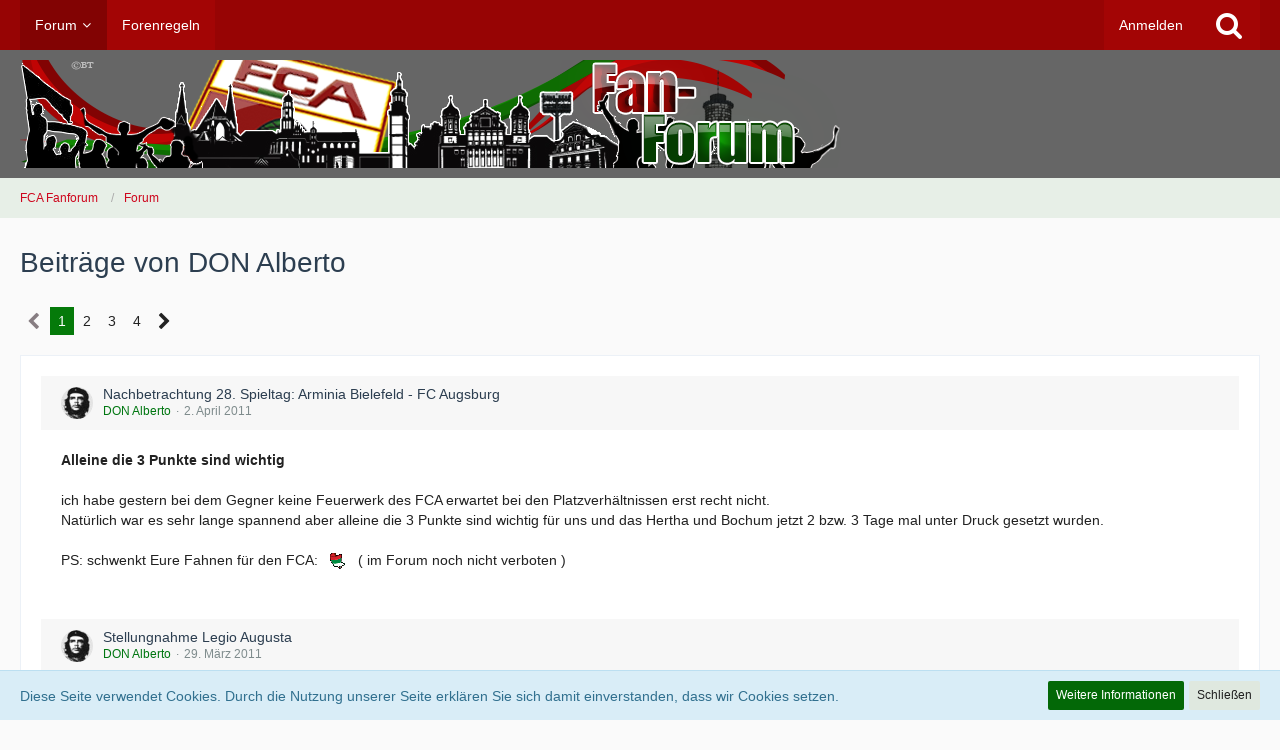

--- FILE ---
content_type: text/html; charset=UTF-8
request_url: https://fcaforum.de/wbb4/index.php?user-post-list/8134-don-alberto/
body_size: 18746
content:


<!DOCTYPE html>
<html dir="ltr" lang="de">

<head>
		
	<title>Beiträge von DON Alberto - FCA Fanforum</title>
	
	<meta charset="utf-8">
<meta name="viewport" content="width=device-width, initial-scale=1">
<meta name="format-detection" content="telephone=no">
<meta property="og:site_name" content="FCA Fanforum">

<!-- Stylesheets -->
<link rel="stylesheet" type="text/css" href="https://fcaforum.de/wbb4/wcf/style/style-17.css?m=1765834808">


<script>
	var SID_ARG_2ND	= '';
	var WCF_PATH = 'https://fcaforum.de/wbb4/wcf/';
	var WSC_API_URL = 'https://fcaforum.de/wbb4/';
	var SECURITY_TOKEN = '3cd2e17a5c1d81456e5a5f19e29509f5b84f9f2a';
	var LANGUAGE_ID = 1;
	var LANGUAGE_USE_INFORMAL_VARIANT = false;
	var TIME_NOW = 1768698595;
	var LAST_UPDATE_TIME = 1662533216;
	var URL_LEGACY_MODE = false;
	var ENABLE_DEBUG_MODE = false;
	var ENABLE_DEVELOPER_TOOLS = false;
	var WSC_API_VERSION = 2018;
	
	</script>

<script src="https://fcaforum.de/wbb4/wcf/js/WoltLabSuite.Core.min.js?v=1662533216"></script>
<script>
requirejs.config({
	baseUrl: 'https://fcaforum.de/wbb4/wcf/js', 
	urlArgs: 't=1662533216'
	
});

window.addEventListener('pageshow', function(event) {
	if (event.persisted) {
		window.location.reload();
	}
});

</script>
<noscript>
	<style>
		.jsOnly {
			display: none !important;
		}
		
		.noJsOnly {
			display: block !important;
		}
	</style>
</noscript>

<script src="https://fcaforum.de/wbb4/wcf/js/WoltLabSuite.Forum.min.js?v=1662533216"></script>
<!-- Icons -->
<link rel="apple-touch-icon" sizes="180x180" href="https://fcaforum.de/wbb4/wcf/images/favicon/17.apple-touch-icon.png">
<link rel="manifest" href="https://fcaforum.de/wbb4/wcf/images/favicon/17.manifest.json">
<link rel="shortcut icon" href="https://fcaforum.de/wbb4/wcf/images/favicon/17.favicon.ico">
<meta name="msapplication-config" content="https://fcaforum.de/wbb4/wcf/images/favicon/17.browserconfig.xml">
<meta name="theme-color" content="#666666">

<link rel="canonical" href="https://fcaforum.de/wbb4/index.php?user-post-list/8134-don-alberto/">
		
						<link rel="next" href="https://fcaforum.de/wbb4/index.php?user-post-list/8134-don-alberto/&amp;pageNo=2">
			</head>

<body id="tpl_wbb_userPostList"
	itemscope itemtype="http://schema.org/WebPage" itemid="https://fcaforum.de/wbb4/index.php?user-post-list/8134-don-alberto/"	data-template="userPostList" data-application="wbb" data-page-id="53" data-page-identifier="com.woltlab.wbb.UserPostList"	class="">

<a id="top"></a>

<div id="pageContainer" class="pageContainer">
	
	
	<div id="pageHeaderContainer" class="pageHeaderContainer">
	<header id="pageHeader" class="pageHeader">
		<div id="pageHeaderPanel" class="pageHeaderPanel">
			<div class="layoutBoundary">
				<div class="box mainMenu" data-box-identifier="com.woltlab.wcf.MainMenu">
		
		
	<div class="boxContent">
		<nav>
	<ol class="boxMenu">
		
		
					<li class="active boxMenuHasChildren" data-identifier="com.woltlab.wbb.BoardList">
				<a href="https://fcaforum.de/wbb4/" class="boxMenuLink">
					<span class="boxMenuLinkTitle">Forum</span>
									</a>
				
				<ol class="boxMenuDepth1">					
									<li class="" data-identifier="com.woltlab.wbb.UnresolvedThreadList">
				<a href="https://fcaforum.de/wbb4/index.php?unresolved-thread-list/" class="boxMenuLink">
					<span class="boxMenuLinkTitle">Unerledigte Themen</span>
									</a>
				
				</li>					
									</ol></li>									<li class="" data-identifier="2de2a1b5f09477f1f768969378c99987d2c87cd6">
				<a href="https://fcaforum.de/wbb4/index.php?forenregeln/" class="boxMenuLink">
					<span class="boxMenuLinkTitle">Forenregeln</span>
									</a>
				
				</li>					
																				
		
	</ol>
</nav>	</div>
</div>				
				<nav id="topMenu" class="userPanel">
		
	<ul class="userPanelItems">
												<!-- login box -->
				<li id="userLogin">
					<a class="loginLink" href="https://fcaforum.de/wbb4/wcf/index.php?login/">Anmelden</a>
					<div id="loginForm" class="loginForm" style="display: none">
						<form method="post" action="https://fcaforum.de/wbb4/wcf/index.php?login/">
							<section class="section loginFormLogin">
								<h2 class="sectionTitle">Anmeldung</h2>
								
								<dl>
									<dt><label for="username">Benutzername oder E-Mail-Adresse</label></dt>
									<dd>
										<input type="text" id="username" name="username" value="" required class="long jsDialogAutoFocus">
									</dd>
								</dl>
								
								<dl>
									<dt><label for="password">Kennwort</label></dt>
									<dd>
										<input type="password" id="password" name="password" value="" class="long">
										<small><a href="https://fcaforum.de/wbb4/wcf/index.php?lost-password/">Kennwort vergessen</a></small>
									</dd>
								</dl>
								
																	<dl>
										<dt></dt>
										<dd>
											<label for="useCookies"><input type="checkbox" id="useCookies" name="useCookies" value="1" checked> Dauerhaft angemeldet bleiben</label>
										</dd>
									</dl>
																
								
								
								<div class="userLoginButtons">
									<input type="submit" value="Absenden" accesskey="s">
									<input type="hidden" name="url" value="/wbb4/index.php?user-post-list/8134-don-alberto/">
									<input type="hidden" name="t" value="3cd2e17a5c1d81456e5a5f19e29509f5b84f9f2a">								</div>
							</section>
							
														
							
						</form>
					</div>
					
					</li>
							
								
							
		<!-- page search -->
		<li class="jsOnly">
			<a href="#" id="userPanelSearchButton" class="jsTooltip" title="Suche"><span class="icon icon32 fa-search"></span> <span>Suche</span></a>
		</li>
	</ul>
</nav>
			</div>
		</div>
		
		<div id="pageHeaderFacade" class="pageHeaderFacade">
			<div class="layoutBoundary">
				<div id="pageHeaderLogo" class="pageHeaderLogo">
		
	<a href="https://fcaforum.de/wbb4/wcf/">
		<img src="https://fcaforum.de/wbb4/wcf/images/styleLogo-3347a5e7ff279e4320ebfd59891b1a6fc5e04607.png" alt="" class="pageHeaderLogoLarge" style="width: 826px;height: 108px">
		<img src="https://fcaforum.de/wbb4/wcf/images/styleLogo-mobile-3347a5e7ff279e4320ebfd59891b1a6fc5e04607.png" alt="" class="pageHeaderLogoSmall">
		
		
	</a>
</div>
				
					

		
		
			
	
<div id="pageHeaderSearch" class="pageHeaderSearch" itemscope itemtype="http://schema.org/WebSite" itemid="https://fcaforum.de/wbb4/wcf/">
	<meta itemprop="url" content="https://fcaforum.de/wbb4/wcf/">
	<meta itemprop="name" content="FCA Fanforum">
	<meta itemprop="description" content="von Fans für Fans">
	
	<form method="post" action="https://fcaforum.de/wbb4/wcf/index.php?search/" itemprop="potentialAction" itemscope itemtype="http://schema.org/SearchAction">
		<meta itemprop="target" content="https://fcaforum.de/wbb4/wcf/index.php?search/&amp;q={q}">
		
		<div id="pageHeaderSearchInputContainer" class="pageHeaderSearchInputContainer">
			<div class="pageHeaderSearchType dropdown">
				<a href="#" class="button dropdownToggle">Alles</a>
				<ul class="dropdownMenu">
					<li><a href="#" data-extended-link="https://fcaforum.de/wbb4/wcf/index.php?search/" data-object-type="everywhere">Alles</a></li>
					<li class="dropdownDivider"></li>
					
					
					
																													<li><a href="#" data-extended-link="https://fcaforum.de/wbb4/wcf/index.php?search/&amp;types%5B%5D=com.woltlab.wbb.post" data-object-type="com.woltlab.wbb.post">Forum</a></li>
																																			<li><a href="#" data-extended-link="https://fcaforum.de/wbb4/wcf/index.php?search/&amp;types%5B%5D=com.woltlab.wcf.page" data-object-type="com.woltlab.wcf.page">Seiten</a></li>
																
					<li class="dropdownDivider"></li>
					<li><a class="pageHeaderSearchExtendedLink" href="https://fcaforum.de/wbb4/wcf/index.php?search/">Erweiterte Suche</a></li>
				</ul>
			</div>
			
			<input itemprop="query-input" type="search" name="q" id="pageHeaderSearchInput" class="pageHeaderSearchInput" placeholder="Suchbegriff eingeben" autocomplete="off" value="" required>
			
			<button class="pageHeaderSearchInputButton button" type="submit">
				<span class="icon icon16 fa-search pointer" title="Suche"></span>
			</button>
			
			<div id="pageHeaderSearchParameters"></div>
			
						
			<input type="hidden" name="t" value="3cd2e17a5c1d81456e5a5f19e29509f5b84f9f2a">		</div>
	</form>
</div>

	</div>
		</div>
		
		</header>
	
	
</div>
	
	
	
	
	
	<div class="pageNavigation">
	<div class="layoutBoundary">
			<nav class="breadcrumbs">
		<ol itemprop="breadcrumb" itemscope itemtype="http://schema.org/BreadcrumbList">
			<li title="FCA Fanforum" itemprop="itemListElement" itemscope itemtype="http://schema.org/ListItem">
							<a href="https://fcaforum.de/wbb4/wcf/" itemprop="item"><span itemprop="name">FCA Fanforum</span></a>
															<meta itemprop="position" content="1">
																					</li>
														
											<li title="Forum" itemprop="itemListElement" itemscope itemtype="http://schema.org/ListItem">
							<a href="https://fcaforum.de/wbb4/" itemprop="item"><span itemprop="name">Forum</span></a>
															<meta itemprop="position" content="2">
																					</li>
		</ol>
	</nav>
		
		<ul class="pageNavigationIcons jsPageNavigationIcons">
						
		</ul>
	</div>
</div>
	
	
	
	<section id="main" class="main" role="main">
		<div class="layoutBoundary">
			
			
			<div id="content" class="content">
								
																					
													<header class="contentHeader">
								<div class="contentHeaderTitle">
									<h1 class="contentTitle">Beiträge von DON Alberto</h1>
																	</div>
								
								
							</header>
																			
				
				
				
	<div class="paginationTop">
		<nav class="pagination" data-link="https://fcaforum.de/wbb4/index.php?user-post-list/8134-don-alberto/&amp;pageNo=%d" data-pages="4">
<ul>
<li class="skip disabled"><span class="icon icon24 fa-chevron-left"></span></li>
<li class="active"><span>1</span><span class="invisible">Seite 1 von 4</span></li>
<li><a href="https://fcaforum.de/wbb4/index.php?user-post-list/8134-don-alberto/&amp;pageNo=2" title="Seite 2">2</a></li>
<li><a href="https://fcaforum.de/wbb4/index.php?user-post-list/8134-don-alberto/&amp;pageNo=3" title="Seite 3">3</a></li>
<li><a href="https://fcaforum.de/wbb4/index.php?user-post-list/8134-don-alberto/&amp;pageNo=4" title="Seite 4">4</a></li>
<li class="skip"><a href="https://fcaforum.de/wbb4/index.php?user-post-list/8134-don-alberto/&amp;pageNo=2" title="Nächste Seite" class="icon icon24 fa-chevron-right jsTooltip"></a></li>
</ul></nav>
	</div>


	<div class="section">
		<ul class="messageList messageReducedList jsClipboardContainer" data-type="com.woltlab.wbb.post">
																				
				<li>
					<article class="wbbPost message messageReduced jsClipboardObject jsMessage"
					         data-object-id="421033" data-post-id="421033" data-can-edit="0" data-can-edit-inline="1"
					         data-is-closed="0" data-is-deleted="0" data-is-disabled="0"
					         data-can-close="" data-can-delete="" data-can-delete-completely="" data-can-enable="" data-can-restore=""
					>
						<div class="messageContent">
							<header class="messageHeader">
								<div class="box32 messageHeaderWrapper">
																			<a href="https://fcaforum.de/wbb4/wcf/index.php?user/8134-don-alberto/"><img src="https://fcaforum.de/wbb4/wcf/images/avatars/99/884-999c99e2e0824070245cc1db657114e6d8bec3eb.jpg" width="32" height="32" alt="" class="userAvatarImage"></a>
																		
									<div class="messageHeaderBox">
										<h2 class="messageTitle">
											<a href="https://fcaforum.de/wbb4/index.php?thread/16744-nachbetrachtung-28-spieltag-arminia-bielefeld-fc-augsburg/&amp;postID=421033#post421033">Nachbetrachtung 28. Spieltag: Arminia Bielefeld - FC Augsburg</a>
										</h2>
										
										<ul class="messageHeaderMetaData">
											<li><a href="https://fcaforum.de/wbb4/wcf/index.php?user/8134-don-alberto/" class="username userLink" data-user-id="8134">DON Alberto</a></li>
											<li><a href="https://fcaforum.de/wbb4/index.php?thread/16744-nachbetrachtung-28-spieltag-arminia-bielefeld-fc-augsburg/&amp;postID=421033#post421033" class="permalink messagePublicationTime"><time datetime="2011-04-02T07:57:48+02:00" class="datetime" data-timestamp="1301723868" data-date="2. April 2011" data-time="07:57" data-offset="7200">2. April 2011</time></a></li>
											
											
										</ul>
										
										<ul class="messageStatus">
																																	
											
										</ul>
									</div>
								</div>
								
								<ul class="messageQuickOptions">
																		
																		
																		
									
								</ul>
								
								
							</header>
							
							<div class="messageBody">
								
								
								<div class="messageText">
									
<p><strong>Alleine die 3 Punkte sind wichtig</strong></p>
<p><br></p>
<p>ich habe gestern bei dem Gegner keine Feuerwerk des FCA erwartet bei den Platzverhältnissen erst recht nicht.<br>Natürlich war es sehr lange spannend aber alleine die 3 Punkte sind wichtig für uns und das Hertha und Bochum jetzt 2 bzw. 3 Tage mal unter Druck gesetzt wurden.</p>
<p><br></p>
<p>PS: schwenkt Eure Fahnen für den FCA: <img src="https://fcaforum.de/wbb4/wcf/images/smilies/fca.gif" class="smiley" alt=":flag:" height="16" title="Flagge zeigen"> ( im Forum noch nicht verboten )</p>
								</div>
								
								
							</div>
							
							<footer class="messageFooter">
																
								
								
								<div class="messageFooterNotes">
																		
									
								</div>
								
								<div class="messageFooterGroup">
									<ul class="messageFooterButtons buttonList smallButtons jsMobileNavigation">
																				
									</ul>
								</div>
							</footer>
						</div>
					</article>
				</li>
																				
				<li>
					<article class="wbbPost message messageReduced jsClipboardObject jsMessage"
					         data-object-id="420597" data-post-id="420597" data-can-edit="0" data-can-edit-inline="1"
					         data-is-closed="0" data-is-deleted="0" data-is-disabled="0"
					         data-can-close="" data-can-delete="" data-can-delete-completely="" data-can-enable="" data-can-restore=""
					>
						<div class="messageContent">
							<header class="messageHeader">
								<div class="box32 messageHeaderWrapper">
																			<a href="https://fcaforum.de/wbb4/wcf/index.php?user/8134-don-alberto/"><img src="https://fcaforum.de/wbb4/wcf/images/avatars/99/884-999c99e2e0824070245cc1db657114e6d8bec3eb.jpg" width="32" height="32" alt="" class="userAvatarImage"></a>
																		
									<div class="messageHeaderBox">
										<h2 class="messageTitle">
											<a href="https://fcaforum.de/wbb4/index.php?thread/16738-stellungnahme-legio-augusta/&amp;postID=420597#post420597">Stellungnahme Legio Augusta</a>
										</h2>
										
										<ul class="messageHeaderMetaData">
											<li><a href="https://fcaforum.de/wbb4/wcf/index.php?user/8134-don-alberto/" class="username userLink" data-user-id="8134">DON Alberto</a></li>
											<li><a href="https://fcaforum.de/wbb4/index.php?thread/16738-stellungnahme-legio-augusta/&amp;postID=420597#post420597" class="permalink messagePublicationTime"><time datetime="2011-03-29T20:52:42+02:00" class="datetime" data-timestamp="1301424762" data-date="29. März 2011" data-time="20:52" data-offset="7200">29. März 2011</time></a></li>
											
											
										</ul>
										
										<ul class="messageStatus">
																																	
											
										</ul>
									</div>
								</div>
								
								<ul class="messageQuickOptions">
																		
																		
																		
									
								</ul>
								
								
							</header>
							
							<div class="messageBody">
								
								
								<div class="messageText">
									
<p><strong><u><span style="font-size: 14pt">Reaktion seitens des Vereins</span></u></strong></p>
<p><br></p>
<p>die Reaktion des Vereins ist viel zu hart in dieser Angelegeheiten ( Pyro Berlin ) und völlig überzogen schon allein da es sich um das Fehlverhalten nur <u>einer Person</u> handelt.</p>
<p><br></p>
<p>Ich hätte mir vom Verein folgendes gewünscht:<br>1.) Interne Aufklärung der Pyroaktion durch die Fanbeauftragten vor Ort, Fanprojekt  bzw. die anwesenden Fangruppen gewünscht.<br>2.) zu diesem Thema hätte ich gerne eine Stellungnahme des Vereins auf der HOMEPAGE des FCA gelesen.<br>3.) Bestrafung der Person durch ableistung von diversen Aufgaben beim FCA ! <br>4.) der FCA verstand sich bis jetzt immer als "Familie" -- dann kann ich aber nicht wenn ich 10 Kinder habe alle bestraffen weil Kind Nr. 1 eine Dummheit begangen  hat. Genau das macht der FCA !<br>5.) wir leben in einer Demokratie offiziell jedenfalls -- die Strafen werden hier allerdings wie in Nordkorea angesetzt.<br>6.) dieses Thema lässt sich doch sicherlich mal bei einer Jahreshauptversammlung näher besprechen</p>
<p><br></p>
<p>Gruss DON-Alberto</p>
								</div>
								
								
							</div>
							
							<footer class="messageFooter">
																
								
								
								<div class="messageFooterNotes">
																		
									
								</div>
								
								<div class="messageFooterGroup">
									<ul class="messageFooterButtons buttonList smallButtons jsMobileNavigation">
																				
									</ul>
								</div>
							</footer>
						</div>
					</article>
				</li>
																				
				<li>
					<article class="wbbPost message messageReduced jsClipboardObject jsMessage"
					         data-object-id="418349" data-post-id="418349" data-can-edit="0" data-can-edit-inline="1"
					         data-is-closed="0" data-is-deleted="0" data-is-disabled="0"
					         data-can-close="" data-can-delete="" data-can-delete-completely="" data-can-enable="" data-can-restore=""
					>
						<div class="messageContent">
							<header class="messageHeader">
								<div class="box32 messageHeaderWrapper">
																			<a href="https://fcaforum.de/wbb4/wcf/index.php?user/8134-don-alberto/"><img src="https://fcaforum.de/wbb4/wcf/images/avatars/99/884-999c99e2e0824070245cc1db657114e6d8bec3eb.jpg" width="32" height="32" alt="" class="userAvatarImage"></a>
																		
									<div class="messageHeaderBox">
										<h2 class="messageTitle">
											<a href="https://fcaforum.de/wbb4/index.php?thread/16136-billige-tageskarten-impuls-arena/&amp;postID=418349#post418349">Billige Tageskarten impuls arena</a>
										</h2>
										
										<ul class="messageHeaderMetaData">
											<li><a href="https://fcaforum.de/wbb4/wcf/index.php?user/8134-don-alberto/" class="username userLink" data-user-id="8134">DON Alberto</a></li>
											<li><a href="https://fcaforum.de/wbb4/index.php?thread/16136-billige-tageskarten-impuls-arena/&amp;postID=418349#post418349" class="permalink messagePublicationTime"><time datetime="2011-03-11T14:48:18+01:00" class="datetime" data-timestamp="1299851298" data-date="11. März 2011" data-time="14:48" data-offset="3600">11. März 2011</time></a></li>
											
											
										</ul>
										
										<ul class="messageStatus">
																																	
											
										</ul>
									</div>
								</div>
								
								<ul class="messageQuickOptions">
																		
																		
																		
									
								</ul>
								
								
							</header>
							
							<div class="messageBody">
								
								
								<div class="messageText">
									
<p>Hallo zusammen,</p>
<p><br></p>
<p>sollten wir diese Saison in die 1 Liga aufsteigen und es sieht ja im Moment sehr gut aus wird das noch viel schlimmer werden mit den Karten.</p>
<p><br></p>
<p>Also was lernen wir daraus: <strong>kauft Euch für die Rückrunde eine DK ist ja noch möglich sonst wird es nächstes Jahr sehr schwierig an Karten zu kommen:</strong> <br>Das wir eine Investition in die Zukunft werden ...<br>Dann werden wir sicherlich in 17 Heimspielen 17x ausverkauft melden können.</p>
<p><br></p>
<p>Das ist doch spitze für den FCA</p>
<p><br></p>
<p><br></p>
<p>GRUSS DON-Alberto</p>
								</div>
								
								
							</div>
							
							<footer class="messageFooter">
																
								
								
								<div class="messageFooterNotes">
																		
									
								</div>
								
								<div class="messageFooterGroup">
									<ul class="messageFooterButtons buttonList smallButtons jsMobileNavigation">
																				
									</ul>
								</div>
							</footer>
						</div>
					</article>
				</li>
																				
				<li>
					<article class="wbbPost message messageReduced jsClipboardObject jsMessage"
					         data-object-id="401480" data-post-id="401480" data-can-edit="0" data-can-edit-inline="1"
					         data-is-closed="0" data-is-deleted="0" data-is-disabled="0"
					         data-can-close="" data-can-delete="" data-can-delete-completely="" data-can-enable="" data-can-restore=""
					>
						<div class="messageContent">
							<header class="messageHeader">
								<div class="box32 messageHeaderWrapper">
																			<a href="https://fcaforum.de/wbb4/wcf/index.php?user/8134-don-alberto/"><img src="https://fcaforum.de/wbb4/wcf/images/avatars/99/884-999c99e2e0824070245cc1db657114e6d8bec3eb.jpg" width="32" height="32" alt="" class="userAvatarImage"></a>
																		
									<div class="messageHeaderBox">
										<h2 class="messageTitle">
											<a href="https://fcaforum.de/wbb4/index.php?thread/16375-dfb-pokal-achtelfinale-di-21-12-10-20-30-uhr-fca-fc-schalke-04/&amp;postID=401480#post401480">DFB Pokal - Achtelfinale, Di. 21.12.10, 20.30 Uhr: FCA - FC Schalke 04</a>
										</h2>
										
										<ul class="messageHeaderMetaData">
											<li><a href="https://fcaforum.de/wbb4/wcf/index.php?user/8134-don-alberto/" class="username userLink" data-user-id="8134">DON Alberto</a></li>
											<li><a href="https://fcaforum.de/wbb4/index.php?thread/16375-dfb-pokal-achtelfinale-di-21-12-10-20-30-uhr-fca-fc-schalke-04/&amp;postID=401480#post401480" class="permalink messagePublicationTime"><time datetime="2010-11-16T15:14:47+01:00" class="datetime" data-timestamp="1289916887" data-date="16. November 2010" data-time="15:14" data-offset="3600">16. November 2010</time></a></li>
											
											
										</ul>
										
										<ul class="messageStatus">
																																	
											
										</ul>
									</div>
								</div>
								
								<ul class="messageQuickOptions">
																		
																		
																		
									
								</ul>
								
								
							</header>
							
							<div class="messageBody">
								
								
								<div class="messageText">
									<p>Leute alles super Ideen nur muss der FCA endlich handeln und nicht die Leute 4 Stunden warten lassen. An alle die per Mail; Fax etc. bestellt haben. Ich hoffe das klappt bei Euch besser wie der persönliche Weg mit Abholen.</p>								</div>
								
								
							</div>
							
							<footer class="messageFooter">
																
								
								
								<div class="messageFooterNotes">
																		
									
								</div>
								
								<div class="messageFooterGroup">
									<ul class="messageFooterButtons buttonList smallButtons jsMobileNavigation">
																				
									</ul>
								</div>
							</footer>
						</div>
					</article>
				</li>
																				
				<li>
					<article class="wbbPost message messageReduced jsClipboardObject jsMessage"
					         data-object-id="401468" data-post-id="401468" data-can-edit="0" data-can-edit-inline="1"
					         data-is-closed="0" data-is-deleted="0" data-is-disabled="0"
					         data-can-close="" data-can-delete="" data-can-delete-completely="" data-can-enable="" data-can-restore=""
					>
						<div class="messageContent">
							<header class="messageHeader">
								<div class="box32 messageHeaderWrapper">
																			<a href="https://fcaforum.de/wbb4/wcf/index.php?user/8134-don-alberto/"><img src="https://fcaforum.de/wbb4/wcf/images/avatars/99/884-999c99e2e0824070245cc1db657114e6d8bec3eb.jpg" width="32" height="32" alt="" class="userAvatarImage"></a>
																		
									<div class="messageHeaderBox">
										<h2 class="messageTitle">
											<a href="https://fcaforum.de/wbb4/index.php?thread/16375-dfb-pokal-achtelfinale-di-21-12-10-20-30-uhr-fca-fc-schalke-04/&amp;postID=401468#post401468">DFB Pokal - Achtelfinale, Di. 21.12.10, 20.30 Uhr: FCA - FC Schalke 04</a>
										</h2>
										
										<ul class="messageHeaderMetaData">
											<li><a href="https://fcaforum.de/wbb4/wcf/index.php?user/8134-don-alberto/" class="username userLink" data-user-id="8134">DON Alberto</a></li>
											<li><a href="https://fcaforum.de/wbb4/index.php?thread/16375-dfb-pokal-achtelfinale-di-21-12-10-20-30-uhr-fca-fc-schalke-04/&amp;postID=401468#post401468" class="permalink messagePublicationTime"><time datetime="2010-11-16T14:52:35+01:00" class="datetime" data-timestamp="1289915555" data-date="16. November 2010" data-time="14:52" data-offset="3600">16. November 2010</time></a></li>
											
											
										</ul>
										
										<ul class="messageStatus">
																																	
											
										</ul>
									</div>
								</div>
								
								<ul class="messageQuickOptions">
																		
																		
																		
									
								</ul>
								
								
							</header>
							
							<div class="messageBody">
								
								
								<div class="messageText">
									
<p>Hallo zusammen,</p>
<p><br></p>
<p>ich muss mich zum Thema Organisation ( Kartenverkauf bei Topspielen ) einfach mal äußern:</p>
<p><br></p>
<p><u><strong>1. Punkt: </strong></u> 4 Stunden Wartezeit damit man von seinem Vorverkaufsrecht gebrauch machen kann, sind einfach eine absolute Frechheit und kein Kunde möchte so behandelt werden !!! Der Unmut unter den Fans war dementsprechend riesen groß.  <br>So geht man nicht mit den Mitglieder bzw. Dauerkarteninhaber um das ist absolut eines Profivereins unwürdig!</p>
<p><br></p>
<p>Hier muss sich der Verein für zukünftige Topspiele was einfallen lassen !!</p>
<p><br></p>
<p><u><strong>Verbesserungsvorschlag: </strong></u> Die Karten nur in der Impuls Arena anbieten: <br>+ genügend Parkplatze <br>+ genügende Kassen zur Verfügung <br>+ schnellere Kundenbetreuung<br>+ wenige verärgerte Fans</p>
<p><br></p>
<p><br></p>
<p>LG DON-Alberto</p>
								</div>
								
								
							</div>
							
							<footer class="messageFooter">
																
								
								
								<div class="messageFooterNotes">
																		
									
								</div>
								
								<div class="messageFooterGroup">
									<ul class="messageFooterButtons buttonList smallButtons jsMobileNavigation">
																				
									</ul>
								</div>
							</footer>
						</div>
					</article>
				</li>
																				
				<li>
					<article class="wbbPost message messageReduced jsClipboardObject jsMessage"
					         data-object-id="378448" data-post-id="378448" data-can-edit="0" data-can-edit-inline="1"
					         data-is-closed="0" data-is-deleted="0" data-is-disabled="0"
					         data-can-close="" data-can-delete="" data-can-delete-completely="" data-can-enable="" data-can-restore=""
					>
						<div class="messageContent">
							<header class="messageHeader">
								<div class="box32 messageHeaderWrapper">
																			<a href="https://fcaforum.de/wbb4/wcf/index.php?user/8134-don-alberto/"><img src="https://fcaforum.de/wbb4/wcf/images/avatars/99/884-999c99e2e0824070245cc1db657114e6d8bec3eb.jpg" width="32" height="32" alt="" class="userAvatarImage"></a>
																		
									<div class="messageHeaderBox">
										<h2 class="messageTitle">
											<a href="https://fcaforum.de/wbb4/index.php?thread/16059-fu%C3%9Fballspiele-ohne-polizei-m%C3%B6glich/&amp;postID=378448#post378448">Fußballspiele ohne Polizei möglich ?</a>
										</h2>
										
										<ul class="messageHeaderMetaData">
											<li><a href="https://fcaforum.de/wbb4/wcf/index.php?user/8134-don-alberto/" class="username userLink" data-user-id="8134">DON Alberto</a></li>
											<li><a href="https://fcaforum.de/wbb4/index.php?thread/16059-fu%C3%9Fballspiele-ohne-polizei-m%C3%B6glich/&amp;postID=378448#post378448" class="permalink messagePublicationTime"><time datetime="2010-05-29T08:54:50+02:00" class="datetime" data-timestamp="1275116090" data-date="29. Mai 2010" data-time="08:54" data-offset="7200">29. Mai 2010</time></a></li>
											
											
										</ul>
										
										<ul class="messageStatus">
																																	
											
										</ul>
									</div>
								</div>
								
								<ul class="messageQuickOptions">
																		
																		
																		
									
								</ul>
								
								
							</header>
							
							<div class="messageBody">
								
								
								<div class="messageText">
									
<blockquote class="quoteBox collapsibleBbcode jsCollapsibleBbcode quoteBoxSimple" cite="https://fcaforum.de/wbb4/wcf/index.php?page=Thread&amp;postID=378437#post378437">
	<div class="quoteBoxIcon">
					<span class="quoteBoxQuoteSymbol"></span>
			</div>
	
	<div class="quoteBoxTitle">
		<span class="quoteBoxTitle">
												<a href="https://fcaforum.de/wbb4/wcf/index.php?page=Thread&postID=378437#post378437">Zitat von I_bin_a_07er</a>
									</span>
	</div>
	
	<div class="quoteBoxContent">
		<p>Klappt wirklich nicht, denn wenn ich dann wieder einen im 60ger Trikot oder irgendwelchen Pauli Utensilien im M Block sehe,<br>würde er die Treppen runter stolpern und das völlig unkontrolliert.</p>
	</div>
	
	</blockquote><p><br></p>
<p>Ich finde es schade das man sich nicht mal die Zeit nimmt um 10 cm weiter oben folgenden Satz zu lesen bevor man antwortet:</p>
<p><br></p>
<p>Ordnungsdienst ok muß ja auch sein. Es muß ja auch kontrolliert ob die Fans mit der richtigen Karten im richtigen Block sind !!</p>
<p><br></p>
<p>Dann währe dein Problem ja schon gelöst. Noch eine Kleinigkeit: Ordner ok  ( Sicherheitskräfte = Polizei bzw. private Sicherheitsfirmen nein !)</p>
<p><br></p>
<p>Leider machen die Medien sehr viel negative Stimmung und die wenigsten hinterfragen das dann !</p>
								</div>
								
								
							</div>
							
							<footer class="messageFooter">
																
								
								
								<div class="messageFooterNotes">
																		
									
								</div>
								
								<div class="messageFooterGroup">
									<ul class="messageFooterButtons buttonList smallButtons jsMobileNavigation">
																				
									</ul>
								</div>
							</footer>
						</div>
					</article>
				</li>
																				
				<li>
					<article class="wbbPost message messageReduced jsClipboardObject jsMessage"
					         data-object-id="378285" data-post-id="378285" data-can-edit="0" data-can-edit-inline="1"
					         data-is-closed="0" data-is-deleted="0" data-is-disabled="0"
					         data-can-close="" data-can-delete="" data-can-delete-completely="" data-can-enable="" data-can-restore=""
					>
						<div class="messageContent">
							<header class="messageHeader">
								<div class="box32 messageHeaderWrapper">
																			<a href="https://fcaforum.de/wbb4/wcf/index.php?user/8134-don-alberto/"><img src="https://fcaforum.de/wbb4/wcf/images/avatars/99/884-999c99e2e0824070245cc1db657114e6d8bec3eb.jpg" width="32" height="32" alt="" class="userAvatarImage"></a>
																		
									<div class="messageHeaderBox">
										<h2 class="messageTitle">
											<a href="https://fcaforum.de/wbb4/index.php?thread/16059-fu%C3%9Fballspiele-ohne-polizei-m%C3%B6glich/&amp;postID=378285#post378285">Fußballspiele ohne Polizei möglich ?</a>
										</h2>
										
										<ul class="messageHeaderMetaData">
											<li><a href="https://fcaforum.de/wbb4/wcf/index.php?user/8134-don-alberto/" class="username userLink" data-user-id="8134">DON Alberto</a></li>
											<li><a href="https://fcaforum.de/wbb4/index.php?thread/16059-fu%C3%9Fballspiele-ohne-polizei-m%C3%B6glich/&amp;postID=378285#post378285" class="permalink messagePublicationTime"><time datetime="2010-05-28T13:34:20+02:00" class="datetime" data-timestamp="1275046460" data-date="28. Mai 2010" data-time="13:34" data-offset="7200">28. Mai 2010</time></a></li>
											
											
										</ul>
										
										<ul class="messageStatus">
																																	
											
										</ul>
									</div>
								</div>
								
								<ul class="messageQuickOptions">
																		
																		
																		
									
								</ul>
								
								
							</header>
							
							<div class="messageBody">
								
								
								<div class="messageText">
									
<p>Hallo Krawallbruder,</p>
<p><br></p>
<p>Ordnungsdienst ok muß ja auch sein.   Es muß ja auch kontrolliert ob die Fans mit der richtigen Karten im richtigen Block sind  !!<br>Die Sicherheitskräfe wenn Sie den nötig sind können ja auch im Hintergrund arbeiten. d.h. nicht alle 10 Meter eine kampfbereiter Polizeigruppe.</p>
<p><br></p>
<p>PS: wenn es in einem Land wie Nordirland möglich das lange ein Kriegsgebiet war möglich dann hier bei uns in Augsburg schon lange ...</p>
								</div>
								
								
							</div>
							
							<footer class="messageFooter">
																
								
								
								<div class="messageFooterNotes">
																		
									
								</div>
								
								<div class="messageFooterGroup">
									<ul class="messageFooterButtons buttonList smallButtons jsMobileNavigation">
																				
									</ul>
								</div>
							</footer>
						</div>
					</article>
				</li>
																				
				<li>
					<article class="wbbPost message messageReduced jsClipboardObject jsMessage"
					         data-object-id="378279" data-post-id="378279" data-can-edit="0" data-can-edit-inline="1"
					         data-is-closed="0" data-is-deleted="0" data-is-disabled="0"
					         data-can-close="" data-can-delete="" data-can-delete-completely="" data-can-enable="" data-can-restore=""
					>
						<div class="messageContent">
							<header class="messageHeader">
								<div class="box32 messageHeaderWrapper">
																			<a href="https://fcaforum.de/wbb4/wcf/index.php?user/8134-don-alberto/"><img src="https://fcaforum.de/wbb4/wcf/images/avatars/99/884-999c99e2e0824070245cc1db657114e6d8bec3eb.jpg" width="32" height="32" alt="" class="userAvatarImage"></a>
																		
									<div class="messageHeaderBox">
										<h2 class="messageTitle">
											<a href="https://fcaforum.de/wbb4/index.php?thread/16059-fu%C3%9Fballspiele-ohne-polizei-m%C3%B6glich/&amp;postID=378279#post378279">Fußballspiele ohne Polizei möglich ?</a>
										</h2>
										
										<ul class="messageHeaderMetaData">
											<li><a href="https://fcaforum.de/wbb4/wcf/index.php?user/8134-don-alberto/" class="username userLink" data-user-id="8134">DON Alberto</a></li>
											<li><a href="https://fcaforum.de/wbb4/index.php?thread/16059-fu%C3%9Fballspiele-ohne-polizei-m%C3%B6glich/&amp;postID=378279#post378279" class="permalink messagePublicationTime"><time datetime="2010-05-28T12:53:48+02:00" class="datetime" data-timestamp="1275044028" data-date="28. Mai 2010" data-time="12:53" data-offset="7200">28. Mai 2010</time></a></li>
											
											
										</ul>
										
										<ul class="messageStatus">
																																	
											
										</ul>
									</div>
								</div>
								
								<ul class="messageQuickOptions">
																		
																		
																		
									
								</ul>
								
								
							</header>
							
							<div class="messageBody">
								
								
								<div class="messageText">
									
<p><strong>Keine Polizei !!  Der irische Klub Derry City verzichtet auf Sicherheitskräfte im Stadion und ist damit erfolgreich.</strong></p>
<p><br></p>
<p>Hallo Fans,</p>
<p><br></p>
<p>ich habe gerade einen sehr guten Bericht in der Zeitschrift "11 Freunde" gelesen. Es geht mal wieder darum "die Sicherheit in den Fußballstadien zu gewährleisen".  Als ich den Bericht über Derry City gelesen habe ist mir sofort der FCA als Beispiel eingefallen.<br>Unsere Fans hier in Augsburg sind sehr friedlich und wieso sollte man es nicht auch mal in Deutschland versuchen auf Sicherheitskräfte im Stadion zu verzichten. (  Sicherheitskräfte = Polizei bzw. private Sicherheitsfirmen )  Ordner sind ja auf Grund der Ticketkontrolle nötig. <br>Die Sicherheitskräfte könnte ja im Hintergrund arbeiten.<br>Einfach mal ein Pilotprojekt in Augsburg starten !! <img src="https://fcaforum.de/wbb4/wcf/images/smilies/fca.gif" class="smiley" alt=":flag:" height="16" title="Flagge zeigen"></p>
<p><br></p>
<p>Als Auswärtsfan ist doch die typische Begrüßung der "Gäste" wie folgt: sehr viel Polizei an HBF oder vor dem Satdion teilweise sogar in Kampfanzügen ! Wir sprechen hier von der typischen Begrüßung von Gästen in einer fremden Stadt. Ich denke mit der richtigen Kommunikation zwischen den einzelnen Vereinen bzw. Fanbeauftragten könnte im Vorfeld der meisten Spiele schon sehr possitives erreicht werden. Wenn ich schon vor dem Spiel informiert bin: ich bin in Stadt X willkommen und werde als Gast empfangen werde ich mich auch dementsprechend Verhalten.</p>
<p><br></p>
<p><strong><u>Zitat von Sicherheitschef</u></strong> von Derry City: Um bei einem Spiel für Ordnung zu sorgen und die Sicherheit der Zuschauer zu gewährleisten, braucht man keine Uniform. Sofern bei der Planung und Konzeption vor dem Spiel eng mit der Polizei zusammenarbeitet, ist es kein Problem , während  der Spiele quasi als ihre Augen und Ohren zu fungieren. Man muss u.a. mit den Ultras und ähnlichen Gruppierungen reden und herausfinden, wie sie ticken und was sie wollen, um ihre Geschichten zu begreifen und zu verstehen, warum sie so sind, wie sie sind. Es macht keinen Sinn, diese Gruppen zu ignorieren. <strong>Denn wenn man sich taub stellt, kann man auch nichts verstehen.</strong></p>
<p><br></p>
<p><br></p>
<p><br></p>
<p><br></p>
<p>Gruß DON Alberto</p>
								</div>
								
								
							</div>
							
							<footer class="messageFooter">
																
								
								
								<div class="messageFooterNotes">
																		
									
								</div>
								
								<div class="messageFooterGroup">
									<ul class="messageFooterButtons buttonList smallButtons jsMobileNavigation">
																				
									</ul>
								</div>
							</footer>
						</div>
					</article>
				</li>
																				
				<li>
					<article class="wbbPost message messageReduced jsClipboardObject jsMessage"
					         data-object-id="373301" data-post-id="373301" data-can-edit="0" data-can-edit-inline="1"
					         data-is-closed="0" data-is-deleted="0" data-is-disabled="0"
					         data-can-close="" data-can-delete="" data-can-delete-completely="" data-can-enable="" data-can-restore=""
					>
						<div class="messageContent">
							<header class="messageHeader">
								<div class="box32 messageHeaderWrapper">
																			<a href="https://fcaforum.de/wbb4/wcf/index.php?user/8134-don-alberto/"><img src="https://fcaforum.de/wbb4/wcf/images/avatars/99/884-999c99e2e0824070245cc1db657114e6d8bec3eb.jpg" width="32" height="32" alt="" class="userAvatarImage"></a>
																		
									<div class="messageHeaderBox">
										<h2 class="messageTitle">
											<a href="https://fcaforum.de/wbb4/index.php?thread/15948-saison-2010-2011-neuzug%C3%A4nge-abg%C3%A4nge-ger%C3%BCchte/&amp;postID=373301#post373301">Saison 2010/2011 Neuzugänge, Abgänge, GERÜCHTE...</a>
										</h2>
										
										<ul class="messageHeaderMetaData">
											<li><a href="https://fcaforum.de/wbb4/wcf/index.php?user/8134-don-alberto/" class="username userLink" data-user-id="8134">DON Alberto</a></li>
											<li><a href="https://fcaforum.de/wbb4/index.php?thread/15948-saison-2010-2011-neuzug%C3%A4nge-abg%C3%A4nge-ger%C3%BCchte/&amp;postID=373301#post373301" class="permalink messagePublicationTime"><time datetime="2010-05-07T09:01:05+02:00" class="datetime" data-timestamp="1273215665" data-date="7. Mai 2010" data-time="09:01" data-offset="7200">7. Mai 2010</time></a></li>
											
											
										</ul>
										
										<ul class="messageStatus">
																																	
											
										</ul>
									</div>
								</div>
								
								<ul class="messageQuickOptions">
																		
																		
																		
									
								</ul>
								
								
							</header>
							
							<div class="messageBody">
								
								
								<div class="messageText">
									<p>Ich würde mal lieber bis mind. dem 16.05.10 abwarten wer kommt bzw geht. Ist im Moment überhaupt nicht wichtig. <br>Wir haben die 2 wichtigsten Spiele der Vereinsgeschichte vor der Brust. NUR diese beiden Spiele sind wichtig.</p>								</div>
								
								
							</div>
							
							<footer class="messageFooter">
																
								
								
								<div class="messageFooterNotes">
																		
									
								</div>
								
								<div class="messageFooterGroup">
									<ul class="messageFooterButtons buttonList smallButtons jsMobileNavigation">
																				
									</ul>
								</div>
							</footer>
						</div>
					</article>
				</li>
																				
				<li>
					<article class="wbbPost message messageReduced jsClipboardObject jsMessage"
					         data-object-id="337108" data-post-id="337108" data-can-edit="0" data-can-edit-inline="1"
					         data-is-closed="0" data-is-deleted="0" data-is-disabled="0"
					         data-can-close="" data-can-delete="" data-can-delete-completely="" data-can-enable="" data-can-restore=""
					>
						<div class="messageContent">
							<header class="messageHeader">
								<div class="box32 messageHeaderWrapper">
																			<a href="https://fcaforum.de/wbb4/wcf/index.php?user/8134-don-alberto/"><img src="https://fcaforum.de/wbb4/wcf/images/avatars/99/884-999c99e2e0824070245cc1db657114e6d8bec3eb.jpg" width="32" height="32" alt="" class="userAvatarImage"></a>
																		
									<div class="messageHeaderBox">
										<h2 class="messageTitle">
											<a href="https://fcaforum.de/wbb4/index.php?thread/15438-gro%C3%9Fe-blockfahne-im-m-block/&amp;postID=337108#post337108">Große Blockfahne im M-Block</a>
										</h2>
										
										<ul class="messageHeaderMetaData">
											<li><a href="https://fcaforum.de/wbb4/wcf/index.php?user/8134-don-alberto/" class="username userLink" data-user-id="8134">DON Alberto</a></li>
											<li><a href="https://fcaforum.de/wbb4/index.php?thread/15438-gro%C3%9Fe-blockfahne-im-m-block/&amp;postID=337108#post337108" class="permalink messagePublicationTime"><time datetime="2009-09-28T12:20:47+02:00" class="datetime" data-timestamp="1254133247" data-date="28. September 2009" data-time="12:20" data-offset="7200">28. September 2009</time></a></li>
											
											
										</ul>
										
										<ul class="messageStatus">
																																	
											
										</ul>
									</div>
								</div>
								
								<ul class="messageQuickOptions">
																		
																		
																		
									
								</ul>
								
								
							</header>
							
							<div class="messageBody">
								
								
								<div class="messageText">
									
<blockquote class="quoteBox collapsibleBbcode jsCollapsibleBbcode quoteBoxSimple" cite="https://fcaforum.de/wbb4/wcf/index.php?page=Thread&amp;postID=337100#post337100">
	<div class="quoteBoxIcon">
					<span class="quoteBoxQuoteSymbol"></span>
			</div>
	
	<div class="quoteBoxTitle">
		<span class="quoteBoxTitle">
												<a href="https://fcaforum.de/wbb4/wcf/index.php?page=Thread&postID=337100#post337100">Zitat von Tzzzzz</a>
									</span>
	</div>
	
	<div class="quoteBoxContent">
		<p>Dieser Bereich ist durch Zaunfahnen abgesperrt,um eben jene zu sammeln für die der Support nicht nur leises mitsingen und bisschen klatschen bedeutet.</p>
	</div>
	
	</blockquote><p><br>Dieser Bereich ist sehr klein und wird auch nicht größer werden wenn die Leute hinter euch stehen  und auch supporten wollen aber nichts sehen.</p>
<p><br></p>
<blockquote class="quoteBox collapsibleBbcode jsCollapsibleBbcode quoteBoxSimple" cite="https://fcaforum.de/wbb4/wcf/index.php?page=Thread&amp;postID=337100#post337100">
	<div class="quoteBoxIcon">
					<span class="quoteBoxQuoteSymbol"></span>
			</div>
	
	<div class="quoteBoxTitle">
		<span class="quoteBoxTitle">
												<a href="https://fcaforum.de/wbb4/wcf/index.php?page=Thread&postID=337100#post337100">Zitat von Tzzzzz</a>
									</span>
	</div>
	
	<div class="quoteBoxContent">
		<p>Wer sich durch Fahnen oder Doppelhalter gestört fühlt,kann sich gerne in den vorderen Bereich des M-Blocks begeben.</p>
	</div>
	
	</blockquote><p><br>Es geht um eine große Blockfahne nicht mehr und nicht weniger. Bitte genau lesen ! Und nicht nur eine standard Antwort <br>zum Thema Fanblock schreiben !</p>
<p><br></p>
<p>Danke</p>
<p><br></p>
<p><br></p>
<p><span style="font-size: 8pt"><span style="color: #ff9999">Zitate Zitate werden lassen - RR</span></span></p>
								</div>
								
								
							</div>
							
							<footer class="messageFooter">
																
								
								
								<div class="messageFooterNotes">
																		
									
								</div>
								
								<div class="messageFooterGroup">
									<ul class="messageFooterButtons buttonList smallButtons jsMobileNavigation">
																				
									</ul>
								</div>
							</footer>
						</div>
					</article>
				</li>
																				
				<li>
					<article class="wbbPost message messageReduced jsClipboardObject jsMessage"
					         data-object-id="337092" data-post-id="337092" data-can-edit="0" data-can-edit-inline="1"
					         data-is-closed="0" data-is-deleted="0" data-is-disabled="0"
					         data-can-close="" data-can-delete="" data-can-delete-completely="" data-can-enable="" data-can-restore=""
					>
						<div class="messageContent">
							<header class="messageHeader">
								<div class="box32 messageHeaderWrapper">
																			<a href="https://fcaforum.de/wbb4/wcf/index.php?user/8134-don-alberto/"><img src="https://fcaforum.de/wbb4/wcf/images/avatars/99/884-999c99e2e0824070245cc1db657114e6d8bec3eb.jpg" width="32" height="32" alt="" class="userAvatarImage"></a>
																		
									<div class="messageHeaderBox">
										<h2 class="messageTitle">
											<a href="https://fcaforum.de/wbb4/index.php?thread/15438-gro%C3%9Fe-blockfahne-im-m-block/&amp;postID=337092#post337092">Große Blockfahne im M-Block</a>
										</h2>
										
										<ul class="messageHeaderMetaData">
											<li><a href="https://fcaforum.de/wbb4/wcf/index.php?user/8134-don-alberto/" class="username userLink" data-user-id="8134">DON Alberto</a></li>
											<li><a href="https://fcaforum.de/wbb4/index.php?thread/15438-gro%C3%9Fe-blockfahne-im-m-block/&amp;postID=337092#post337092" class="permalink messagePublicationTime"><time datetime="2009-09-28T11:37:22+02:00" class="datetime" data-timestamp="1254130642" data-date="28. September 2009" data-time="11:37" data-offset="7200">28. September 2009</time></a></li>
											
											
										</ul>
										
										<ul class="messageStatus">
																																	
											
										</ul>
									</div>
								</div>
								
								<ul class="messageQuickOptions">
																		
																		
																		
									
								</ul>
								
								
							</header>
							
							<div class="messageBody">
								
								
								<div class="messageText">
									
<p>Hallo,</p>
<p><br></p>
<p>ich stand gestern im mittleren Bereich des M Block linke Seite. Ab der 30 Minute mussten sich einige Fans neue Plätze suchen, <strong>da die linke Spielhälfte durch das schwänken einer großen Blockfahne einfach nicht zu sehen ist. </strong></p>
<p><br></p>
<p>Ich will hier keine Diskusion über Fanblock, Sichtbehinderung etc.</p>
<p><br></p>
<p>Die kleinen Fahnen Banner etc. die während des Spiels geschwänkt werden sind ja kein Problem und stören auch keinen.</p>
<p><br></p>
<p>Nur die eine sehr große Blockfahne sollte man evtl. vor dem Spiel bei Toren und nach dem Spiel schwänken. Währe ein Verbesserungsvorschlag !</p>
<p><br></p>
<p>Wir wollen ja schließlich den FCA im M Block unterstützen -- dafür müssen wir was vom Spiel sehen.</p>
<p><br></p>
<p>LG  DON</p>
								</div>
								
								
							</div>
							
							<footer class="messageFooter">
																
								
								
								<div class="messageFooterNotes">
																		
									
								</div>
								
								<div class="messageFooterGroup">
									<ul class="messageFooterButtons buttonList smallButtons jsMobileNavigation">
																				
									</ul>
								</div>
							</footer>
						</div>
					</article>
				</li>
																				
				<li>
					<article class="wbbPost message messageReduced jsClipboardObject jsMessage"
					         data-object-id="329853" data-post-id="329853" data-can-edit="0" data-can-edit-inline="1"
					         data-is-closed="0" data-is-deleted="0" data-is-disabled="0"
					         data-can-close="" data-can-delete="" data-can-delete-completely="" data-can-enable="" data-can-restore=""
					>
						<div class="messageContent">
							<header class="messageHeader">
								<div class="box32 messageHeaderWrapper">
																			<a href="https://fcaforum.de/wbb4/wcf/index.php?user/8134-don-alberto/"><img src="https://fcaforum.de/wbb4/wcf/images/avatars/99/884-999c99e2e0824070245cc1db657114e6d8bec3eb.jpg" width="32" height="32" alt="" class="userAvatarImage"></a>
																		
									<div class="messageHeaderBox">
										<h2 class="messageTitle">
											<a href="https://fcaforum.de/wbb4/index.php?thread/15119-dfb-pokal-2009-2010/&amp;postID=329853#post329853">DFB-Pokal 2009/2010</a>
										</h2>
										
										<ul class="messageHeaderMetaData">
											<li><a href="https://fcaforum.de/wbb4/wcf/index.php?user/8134-don-alberto/" class="username userLink" data-user-id="8134">DON Alberto</a></li>
											<li><a href="https://fcaforum.de/wbb4/index.php?thread/15119-dfb-pokal-2009-2010/&amp;postID=329853#post329853" class="permalink messagePublicationTime"><time datetime="2009-08-03T23:02:53+02:00" class="datetime" data-timestamp="1249333373" data-date="3. August 2009" data-time="23:02" data-offset="7200">3. August 2009</time></a></li>
											
											
										</ul>
										
										<ul class="messageStatus">
																																	
											
										</ul>
									</div>
								</div>
								
								<ul class="messageQuickOptions">
																		
																		
																		
									
								</ul>
								
								
							</header>
							
							<div class="messageBody">
								
								
								<div class="messageText">
									<p>lt. El Presidente ist das der Abstieg von Düsseldorf !!  <img src="https://fcaforum.de/wbb4/wcf/images/smilies/hihi.gif" class="smiley" alt=":hihi:" height="15" title="lustig"> 100 % <br>Hammer Spiel</p>								</div>
								
								
							</div>
							
							<footer class="messageFooter">
																
								
								
								<div class="messageFooterNotes">
																		
									
								</div>
								
								<div class="messageFooterGroup">
									<ul class="messageFooterButtons buttonList smallButtons jsMobileNavigation">
																				
									</ul>
								</div>
							</footer>
						</div>
					</article>
				</li>
																				
				<li>
					<article class="wbbPost message messageReduced jsClipboardObject jsMessage"
					         data-object-id="326516" data-post-id="326516" data-can-edit="0" data-can-edit-inline="1"
					         data-is-closed="0" data-is-deleted="0" data-is-disabled="0"
					         data-can-close="" data-can-delete="" data-can-delete-completely="" data-can-enable="" data-can-restore=""
					>
						<div class="messageContent">
							<header class="messageHeader">
								<div class="box32 messageHeaderWrapper">
																			<a href="https://fcaforum.de/wbb4/wcf/index.php?user/8134-don-alberto/"><img src="https://fcaforum.de/wbb4/wcf/images/avatars/99/884-999c99e2e0824070245cc1db657114e6d8bec3eb.jpg" width="32" height="32" alt="" class="userAvatarImage"></a>
																		
									<div class="messageHeaderBox">
										<h2 class="messageTitle">
											<a href="https://fcaforum.de/wbb4/index.php?thread/15196-fanzelt-in-der-impuls-arena/&amp;postID=326516#post326516">Fanzelt in der Impuls Arena</a>
										</h2>
										
										<ul class="messageHeaderMetaData">
											<li><a href="https://fcaforum.de/wbb4/wcf/index.php?user/8134-don-alberto/" class="username userLink" data-user-id="8134">DON Alberto</a></li>
											<li><a href="https://fcaforum.de/wbb4/index.php?thread/15196-fanzelt-in-der-impuls-arena/&amp;postID=326516#post326516" class="permalink messagePublicationTime"><time datetime="2009-07-16T17:41:37+02:00" class="datetime" data-timestamp="1247758897" data-date="16. Juli 2009" data-time="17:41" data-offset="7200">16. Juli 2009</time></a></li>
											
											
										</ul>
										
										<ul class="messageStatus">
																																	
											
										</ul>
									</div>
								</div>
								
								<ul class="messageQuickOptions">
																		
																		
																		
									
								</ul>
								
								
							</header>
							
							<div class="messageBody">
								
								
								<div class="messageText">
									
<p>Hallo zusammen,</p>
<p><br></p>
<p>an alle Beteiligten ein danke schön für den Einsatz.  <img src="https://fcaforum.de/wbb4/wcf/images/smilies/emojione/1f44d.png" class="smiley" alt=":thumbup:" height="23" srcset="https://fcaforum.de/wbb4/wcf/images/smilies/emojione/1f44d@2x.png 2x" title="thumbup"></p>
<p><br></p>
<p>Gruß Don Alberto</p>
								</div>
								
								
							</div>
							
							<footer class="messageFooter">
																
								
								
								<div class="messageFooterNotes">
																		
									
								</div>
								
								<div class="messageFooterGroup">
									<ul class="messageFooterButtons buttonList smallButtons jsMobileNavigation">
																				
									</ul>
								</div>
							</footer>
						</div>
					</article>
				</li>
																				
				<li>
					<article class="wbbPost message messageReduced jsClipboardObject jsMessage"
					         data-object-id="325002" data-post-id="325002" data-can-edit="0" data-can-edit-inline="1"
					         data-is-closed="0" data-is-deleted="0" data-is-disabled="0"
					         data-can-close="" data-can-delete="" data-can-delete-completely="" data-can-enable="" data-can-restore=""
					>
						<div class="messageContent">
							<header class="messageHeader">
								<div class="box32 messageHeaderWrapper">
																			<a href="https://fcaforum.de/wbb4/wcf/index.php?user/8134-don-alberto/"><img src="https://fcaforum.de/wbb4/wcf/images/avatars/99/884-999c99e2e0824070245cc1db657114e6d8bec3eb.jpg" width="32" height="32" alt="" class="userAvatarImage"></a>
																		
									<div class="messageHeaderBox">
										<h2 class="messageTitle">
											<a href="https://fcaforum.de/wbb4/index.php?thread/15137-simon-jentzsch/&amp;postID=325002#post325002">Simon Jentzsch</a>
										</h2>
										
										<ul class="messageHeaderMetaData">
											<li><a href="https://fcaforum.de/wbb4/wcf/index.php?user/8134-don-alberto/" class="username userLink" data-user-id="8134">DON Alberto</a></li>
											<li><a href="https://fcaforum.de/wbb4/index.php?thread/15137-simon-jentzsch/&amp;postID=325002#post325002" class="permalink messagePublicationTime"><time datetime="2009-07-08T22:30:09+02:00" class="datetime" data-timestamp="1247085009" data-date="8. Juli 2009" data-time="22:30" data-offset="7200">8. Juli 2009</time></a></li>
											
											
										</ul>
										
										<ul class="messageStatus">
																																	
											
										</ul>
									</div>
								</div>
								
								<ul class="messageQuickOptions">
																		
																		
																		
									
								</ul>
								
								
							</header>
							
							<div class="messageBody">
								
								
								<div class="messageText">
									
<p>Hallo,</p>
<p><br></p>
<p>jeder neue Spieler sollte doch wenigstens eine faire Chance bekommen beim FCA auch Simon J. oder ? <br>300 Spiele in der 1 und 2 Liga kann nicht jeder Torhüter vorlegen !</p>
<p><br></p>
<p>Lt. Trainer JL hat er Top Fittneswerte und ich denke das mit der Spielpraxis kommt auch bis anfang der Saison.</p>
<p><br></p>
<p>Also bitte fair bleiben !</p>
<p><br></p>
<p>Sven Neuhaus ist ein durchschnittlicher Torhüter in der 2 Liga und nicht mehr die Ergebnisse der letzten 2 Jahre sind ja noch bekannt oder ? 2007/08  fast abgestiegen -- 2008/09 am vorletzten Spieltag gerettet  !</p>
<p><br></p>
<p>Ich möchte nicht alles an Neuhaus festmachen aber das zeigt doch das auf dieser Position gehandelt werden musste. <br>Guter Job AR &amp; JK !!!!!!</p>
								</div>
								
								
							</div>
							
							<footer class="messageFooter">
																
								
								
								<div class="messageFooterNotes">
																		
									
								</div>
								
								<div class="messageFooterGroup">
									<ul class="messageFooterButtons buttonList smallButtons jsMobileNavigation">
																				
									</ul>
								</div>
							</footer>
						</div>
					</article>
				</li>
																				
				<li>
					<article class="wbbPost message messageReduced jsClipboardObject jsMessage"
					         data-object-id="324992" data-post-id="324992" data-can-edit="0" data-can-edit-inline="1"
					         data-is-closed="0" data-is-deleted="0" data-is-disabled="0"
					         data-can-close="" data-can-delete="" data-can-delete-completely="" data-can-enable="" data-can-restore=""
					>
						<div class="messageContent">
							<header class="messageHeader">
								<div class="box32 messageHeaderWrapper">
																			<a href="https://fcaforum.de/wbb4/wcf/index.php?user/8134-don-alberto/"><img src="https://fcaforum.de/wbb4/wcf/images/avatars/99/884-999c99e2e0824070245cc1db657114e6d8bec3eb.jpg" width="32" height="32" alt="" class="userAvatarImage"></a>
																		
									<div class="messageHeaderBox">
										<h2 class="messageTitle">
											<a href="https://fcaforum.de/wbb4/index.php?thread/15196-fanzelt-in-der-impuls-arena/&amp;postID=324992#post324992">Fanzelt in der Impuls Arena</a>
										</h2>
										
										<ul class="messageHeaderMetaData">
											<li><a href="https://fcaforum.de/wbb4/wcf/index.php?user/8134-don-alberto/" class="username userLink" data-user-id="8134">DON Alberto</a></li>
											<li><a href="https://fcaforum.de/wbb4/index.php?thread/15196-fanzelt-in-der-impuls-arena/&amp;postID=324992#post324992" class="permalink messagePublicationTime"><time datetime="2009-07-08T22:03:27+02:00" class="datetime" data-timestamp="1247083407" data-date="8. Juli 2009" data-time="22:03" data-offset="7200">8. Juli 2009</time></a></li>
											
											
										</ul>
										
										<ul class="messageStatus">
																																	
											
										</ul>
									</div>
								</div>
								
								<ul class="messageQuickOptions">
																		
																		
																		
									
								</ul>
								
								
							</header>
							
							<div class="messageBody">
								
								
								<div class="messageText">
									
<p>Hallo zusammen,</p>
<p><br></p>
<p>gestern beim Fantreffen gab es auf die Frage nach dem " neuen Fanzelt in der Impuls Arena" eine sehr überraschende Antwort wie ich finde:</p>
<p><br></p>
<p><u><strong>Die LEW wollte bisher kein Fanzelt bereitstellen. </strong></u></p>
<p><br></p>
<p>Der Verein/Fanbeauftragten  machen  hier Druck auf den Caterer, weil das in der Bundesliga einmalig wäre.</p>
<p><br></p>
<p>Am heutigen Mittwoch gibt es zu dieser Thematik ein Treffen mit der LEW. Mal abwarten bis wann hier mit Neuigkeiten zu rechnen ist.</p>
<p><br></p>
<p>Alles sehr seltsam denn wir haben nur noch 2 1/2 Wochen bis zum Eröffnungsspiel und bei einem neuen Stadion habe ich wenigsten mit einer<br>"Sportsbar "  in der neuen Impuls Arena gerechnet. Das man aber den Fans Stand heute noch kein Lösung zum diesem Thema anbieten kann hat mich doch sehr verwundert !</p>
<p><br></p>
<p>Was sagt Ihr zu diesem Thema ?</p>
<p><br></p>
<p>Gruß Don Alberto</p>
								</div>
								
								
							</div>
							
							<footer class="messageFooter">
																
								
								
								<div class="messageFooterNotes">
																		
									
								</div>
								
								<div class="messageFooterGroup">
									<ul class="messageFooterButtons buttonList smallButtons jsMobileNavigation">
																				
									</ul>
								</div>
							</footer>
						</div>
					</article>
				</li>
																				
				<li>
					<article class="wbbPost message messageReduced jsClipboardObject jsMessage"
					         data-object-id="323298" data-post-id="323298" data-can-edit="0" data-can-edit-inline="1"
					         data-is-closed="0" data-is-deleted="0" data-is-disabled="0"
					         data-can-close="" data-can-delete="" data-can-delete-completely="" data-can-enable="" data-can-restore=""
					>
						<div class="messageContent">
							<header class="messageHeader">
								<div class="box32 messageHeaderWrapper">
																			<a href="https://fcaforum.de/wbb4/wcf/index.php?user/8134-don-alberto/"><img src="https://fcaforum.de/wbb4/wcf/images/avatars/99/884-999c99e2e0824070245cc1db657114e6d8bec3eb.jpg" width="32" height="32" alt="" class="userAvatarImage"></a>
																		
									<div class="messageHeaderBox">
										<h2 class="messageTitle">
											<a href="https://fcaforum.de/wbb4/index.php?thread/15092-axel-bellinghausen/&amp;postID=323298#post323298">Axel Bellinghausen</a>
										</h2>
										
										<ul class="messageHeaderMetaData">
											<li><a href="https://fcaforum.de/wbb4/wcf/index.php?user/8134-don-alberto/" class="username userLink" data-user-id="8134">DON Alberto</a></li>
											<li><a href="https://fcaforum.de/wbb4/index.php?thread/15092-axel-bellinghausen/&amp;postID=323298#post323298" class="permalink messagePublicationTime"><time datetime="2009-06-29T22:02:07+02:00" class="datetime" data-timestamp="1246305727" data-date="29. Juni 2009" data-time="22:02" data-offset="7200">29. Juni 2009</time></a></li>
											
											
										</ul>
										
										<ul class="messageStatus">
																																	
											
										</ul>
									</div>
								</div>
								
								<ul class="messageQuickOptions">
																		
																		
																		
									
								</ul>
								
								
							</header>
							
							<div class="messageBody">
								
								
								<div class="messageText">
									<p>Sehr sympatischer Auftritt von Axel bei der Riegele-Fußballshow ! Scheint ein lockerer Typ mit coolen Sprüchen zu sein. <br>Eine Kapmsau im Mittelfeld tut uns bestimmt gut ( neben Pat natürlich ) <br>Wenn die Leistung entsprechen ist dann evtl. Potenzial zum Publikumsliebling ( wie in K`lautern )</p>								</div>
								
								
							</div>
							
							<footer class="messageFooter">
																
								
								
								<div class="messageFooterNotes">
																		
									
								</div>
								
								<div class="messageFooterGroup">
									<ul class="messageFooterButtons buttonList smallButtons jsMobileNavigation">
																				
									</ul>
								</div>
							</footer>
						</div>
					</article>
				</li>
																				
				<li>
					<article class="wbbPost message messageReduced jsClipboardObject jsMessage"
					         data-object-id="321699" data-post-id="321699" data-can-edit="0" data-can-edit-inline="1"
					         data-is-closed="0" data-is-deleted="0" data-is-disabled="0"
					         data-can-close="" data-can-delete="" data-can-delete-completely="" data-can-enable="" data-can-restore=""
					>
						<div class="messageContent">
							<header class="messageHeader">
								<div class="box32 messageHeaderWrapper">
																			<a href="https://fcaforum.de/wbb4/wcf/index.php?user/8134-don-alberto/"><img src="https://fcaforum.de/wbb4/wcf/images/avatars/99/884-999c99e2e0824070245cc1db657114e6d8bec3eb.jpg" width="32" height="32" alt="" class="userAvatarImage"></a>
																		
									<div class="messageHeaderBox">
										<h2 class="messageTitle">
											<a href="https://fcaforum.de/wbb4/index.php?thread/15153-transferwahnsinn-ronaldo-94-000-000-mio-zu-real/&amp;postID=321699#post321699">Transferwahnsinn Ronaldo 94.000.000 Mio € zu Real ? !</a>
										</h2>
										
										<ul class="messageHeaderMetaData">
											<li><a href="https://fcaforum.de/wbb4/wcf/index.php?user/8134-don-alberto/" class="username userLink" data-user-id="8134">DON Alberto</a></li>
											<li><a href="https://fcaforum.de/wbb4/index.php?thread/15153-transferwahnsinn-ronaldo-94-000-000-mio-zu-real/&amp;postID=321699#post321699" class="permalink messagePublicationTime"><time datetime="2009-06-18T18:06:42+02:00" class="datetime" data-timestamp="1245341202" data-date="18. Juni 2009" data-time="18:06" data-offset="7200">18. Juni 2009</time></a></li>
											
											
										</ul>
										
										<ul class="messageStatus">
																																	
											
										</ul>
									</div>
								</div>
								
								<ul class="messageQuickOptions">
																		
																		
																		
									
								</ul>
								
								
							</header>
							
							<div class="messageBody">
								
								
								<div class="messageText">
									
<p><a href="http://www.bild.de/BILD/sport/fussball/international/2009/06/18/cristiano-ronaldo/will-bei-real-madrid-noch-mehr-geld-verdienen.html" class="externalURL" rel="nofollow">Ronald Transfer !!!</a></p>
<p><br></p>
<p>Nachdem ich gelesen habe das Real Madrid einen Kredit bei 2 Spanischen Banken aufnehmen möchte um den Transfer zu realisieren fehlen mir die Worte !! <br><strong>Zusätzlich soll Spanien beide Banken mit etlichen Mio € unterstützen der Grund ist die Weltweite Bankenkrise </strong></p>
<p><br></p>
<p>Eine unglaulich Sauerrei die bereits im Spanischen Palament diskutiert wird. So wird der Sport wirklich kaputt gemacht !!!</p>
								</div>
								
								
							</div>
							
							<footer class="messageFooter">
																
								
								
								<div class="messageFooterNotes">
																		
									
								</div>
								
								<div class="messageFooterGroup">
									<ul class="messageFooterButtons buttonList smallButtons jsMobileNavigation">
																				
									</ul>
								</div>
							</footer>
						</div>
					</article>
				</li>
																				
				<li>
					<article class="wbbPost message messageReduced jsClipboardObject jsMessage"
					         data-object-id="321693" data-post-id="321693" data-can-edit="0" data-can-edit-inline="1"
					         data-is-closed="0" data-is-deleted="0" data-is-disabled="0"
					         data-can-close="" data-can-delete="" data-can-delete-completely="" data-can-enable="" data-can-restore=""
					>
						<div class="messageContent">
							<header class="messageHeader">
								<div class="box32 messageHeaderWrapper">
																			<a href="https://fcaforum.de/wbb4/wcf/index.php?user/8134-don-alberto/"><img src="https://fcaforum.de/wbb4/wcf/images/avatars/99/884-999c99e2e0824070245cc1db657114e6d8bec3eb.jpg" width="32" height="32" alt="" class="userAvatarImage"></a>
																		
									<div class="messageHeaderBox">
										<h2 class="messageTitle">
											<a href="https://fcaforum.de/wbb4/index.php?thread/14484-daniel-baier/&amp;postID=321693#post321693">Daniel Baier</a>
										</h2>
										
										<ul class="messageHeaderMetaData">
											<li><a href="https://fcaforum.de/wbb4/wcf/index.php?user/8134-don-alberto/" class="username userLink" data-user-id="8134">DON Alberto</a></li>
											<li><a href="https://fcaforum.de/wbb4/index.php?thread/14484-daniel-baier/&amp;postID=321693#post321693" class="permalink messagePublicationTime"><time datetime="2009-06-18T17:52:24+02:00" class="datetime" data-timestamp="1245340344" data-date="18. Juni 2009" data-time="17:52" data-offset="7200">18. Juni 2009</time></a></li>
											
											
										</ul>
										
										<ul class="messageStatus">
																																	
											
										</ul>
									</div>
								</div>
								
								<ul class="messageQuickOptions">
																		
																		
																		
									
								</ul>
								
								
							</header>
							
							<div class="messageBody">
								
								
								<div class="messageText">
									
<p>nachdem Wolfsburg Baier nicht für die nächste Saison einplant gehe ich mal davon aus Welcome back in Augschgburg  Daniel !!!</p>
<p><br></p>
<p>Es sei denn ein Verein der in der 2 Liga aufsteigen will möchte ihn auch Verpflichten !!  Warten wir mal ab !!!</p>
								</div>
								
								
							</div>
							
							<footer class="messageFooter">
																
								
								
								<div class="messageFooterNotes">
																		
									
								</div>
								
								<div class="messageFooterGroup">
									<ul class="messageFooterButtons buttonList smallButtons jsMobileNavigation">
																				
									</ul>
								</div>
							</footer>
						</div>
					</article>
				</li>
																				
				<li>
					<article class="wbbPost message messageReduced jsClipboardObject jsMessage"
					         data-object-id="320351" data-post-id="320351" data-can-edit="0" data-can-edit-inline="1"
					         data-is-closed="0" data-is-deleted="0" data-is-disabled="0"
					         data-can-close="" data-can-delete="" data-can-delete-completely="" data-can-enable="" data-can-restore=""
					>
						<div class="messageContent">
							<header class="messageHeader">
								<div class="box32 messageHeaderWrapper">
																			<a href="https://fcaforum.de/wbb4/wcf/index.php?user/8134-don-alberto/"><img src="https://fcaforum.de/wbb4/wcf/images/avatars/99/884-999c99e2e0824070245cc1db657114e6d8bec3eb.jpg" width="32" height="32" alt="" class="userAvatarImage"></a>
																		
									<div class="messageHeaderBox">
										<h2 class="messageTitle">
											<a href="https://fcaforum.de/wbb4/index.php?thread/14749-a-tv-arena-fr%C3%BCher-riegele-fu%C3%9Fballshow/&amp;postID=320351#post320351">a.tv arena (früher: Riegele Fußballshow)</a>
										</h2>
										
										<ul class="messageHeaderMetaData">
											<li><a href="https://fcaforum.de/wbb4/wcf/index.php?user/8134-don-alberto/" class="username userLink" data-user-id="8134">DON Alberto</a></li>
											<li><a href="https://fcaforum.de/wbb4/index.php?thread/14749-a-tv-arena-fr%C3%BCher-riegele-fu%C3%9Fballshow/&amp;postID=320351#post320351" class="permalink messagePublicationTime"><time datetime="2009-06-08T20:43:33+02:00" class="datetime" data-timestamp="1244486613" data-date="8. Juni 2009" data-time="20:43" data-offset="7200">8. Juni 2009</time></a></li>
											
											
										</ul>
										
										<ul class="messageStatus">
																																	
											
										</ul>
									</div>
								</div>
								
								<ul class="messageQuickOptions">
																		
																		
																		
									
								</ul>
								
								
							</header>
							
							<div class="messageBody">
								
								
								<div class="messageText">
									
<p>Hallo zusammen,</p>
<p><br></p>
<p>die Riegele Fußballshow war heute sehr informativ. Nur was ich bei den Herren Führungsebene ( anwesend Peter Bircks ) <br>nicht verstehen kann ist diese Dünnhäutigkeit bei kritischen Fragen bzw. das Thema Öffentlichkeitsarbeit ! <br>Hier hatt auch Herr Bircks wie ich finde wieder keine gute Figur abgegeben.  <br>Seine Emotionen rechne ich Ihm hoch an er ist mit Herz dabei beim FCA. <br>Nur wenn berechtigte Fragen zum Saisonverlauf ( starke Serie in der Hinrunde und dann katastrophale Rückrunde mit 13 Pukten ) <br>kommen dann fühlt sich Herr Bircks gleich angegriffen. Auch eine Möglichkeit die schlechte Außendarstellung zu überspielen ...  <img src="https://fcaforum.de/wbb4/wcf/images/smilies/kopfkratz.gif" class="smiley" alt=":denk:" height="20" title="denk"></p>
<p><br></p>
<p>Defensive Informationspolitik hin oder her bei der Außendarstellung bekommt der Verein weiterhin ein glatte 5 !!</p>
<p><br></p>
<p>Gruss</p>
<p><br></p>
<p>DON Alberto</p>
								</div>
								
								
							</div>
							
							<footer class="messageFooter">
																
								
								
								<div class="messageFooterNotes">
																		
									
								</div>
								
								<div class="messageFooterGroup">
									<ul class="messageFooterButtons buttonList smallButtons jsMobileNavigation">
																				
									</ul>
								</div>
							</footer>
						</div>
					</article>
				</li>
																				
				<li>
					<article class="wbbPost message messageReduced jsClipboardObject jsMessage"
					         data-object-id="318618" data-post-id="318618" data-can-edit="0" data-can-edit-inline="1"
					         data-is-closed="0" data-is-deleted="0" data-is-disabled="0"
					         data-can-close="" data-can-delete="" data-can-delete-completely="" data-can-enable="" data-can-restore=""
					>
						<div class="messageContent">
							<header class="messageHeader">
								<div class="box32 messageHeaderWrapper">
																			<a href="https://fcaforum.de/wbb4/wcf/index.php?user/8134-don-alberto/"><img src="https://fcaforum.de/wbb4/wcf/images/avatars/99/884-999c99e2e0824070245cc1db657114e6d8bec3eb.jpg" width="32" height="32" alt="" class="userAvatarImage"></a>
																		
									<div class="messageHeaderBox">
										<h2 class="messageTitle">
											<a href="https://fcaforum.de/wbb4/index.php?thread/15043-ciao-rosenau/&amp;postID=318618#post318618">Ciao Rosenau</a>
										</h2>
										
										<ul class="messageHeaderMetaData">
											<li><a href="https://fcaforum.de/wbb4/wcf/index.php?user/8134-don-alberto/" class="username userLink" data-user-id="8134">DON Alberto</a></li>
											<li><a href="https://fcaforum.de/wbb4/index.php?thread/15043-ciao-rosenau/&amp;postID=318618#post318618" class="permalink messagePublicationTime"><time datetime="2009-05-25T19:33:27+02:00" class="datetime" data-timestamp="1243272807" data-date="25. Mai 2009" data-time="19:33" data-offset="7200">25. Mai 2009</time></a></li>
											
											
										</ul>
										
										<ul class="messageStatus">
																																	
											
										</ul>
									</div>
								</div>
								
								<ul class="messageQuickOptions">
																		
																		
																		
									
								</ul>
								
								
							</header>
							
							<div class="messageBody">
								
								
								<div class="messageText">
									<p>das währe für die Rosenau ein würdiger Abschied gewesen <a href="http://www.youtube.com/watch?v=p170mCnL0mM&amp;feature=fvsr" class="externalURL" rel="nofollow">Abschiedsfeuerwerk</a></p>								</div>
								
								
							</div>
							
							<footer class="messageFooter">
																
								
								
								<div class="messageFooterNotes">
																		
									
								</div>
								
								<div class="messageFooterGroup">
									<ul class="messageFooterButtons buttonList smallButtons jsMobileNavigation">
																				
									</ul>
								</div>
							</footer>
						</div>
					</article>
				</li>
					</ul>
	</div>
	
	
<footer class="contentFooter">
			<div class="paginationBottom">
			<nav class="pagination" data-link="https://fcaforum.de/wbb4/index.php?user-post-list/8134-don-alberto/&amp;pageNo=%d" data-pages="4">
<ul>
<li class="skip disabled"><span class="icon icon24 fa-chevron-left"></span></li>
<li class="active"><span>1</span><span class="invisible">Seite 1 von 4</span></li>
<li><a href="https://fcaforum.de/wbb4/index.php?user-post-list/8134-don-alberto/&amp;pageNo=2" title="Seite 2">2</a></li>
<li><a href="https://fcaforum.de/wbb4/index.php?user-post-list/8134-don-alberto/&amp;pageNo=3" title="Seite 3">3</a></li>
<li><a href="https://fcaforum.de/wbb4/index.php?user-post-list/8134-don-alberto/&amp;pageNo=4" title="Seite 4">4</a></li>
<li class="skip"><a href="https://fcaforum.de/wbb4/index.php?user-post-list/8134-don-alberto/&amp;pageNo=2" title="Nächste Seite" class="icon icon24 fa-chevron-right jsTooltip"></a></li>
</ul></nav>
		</div>
	
	
	
</footer>

				
				
				
				
							</div>
				
							
					</div>
	</section>
	
	
	
	
	
	<footer id="pageFooter" class="pageFooter">
		
						
			<div class="boxesFooter">
			<div class="layoutBoundary">
													<div class="boxContainer">
						<div class="box" data-box-identifier="com.woltlab.wcf.FooterMenu">
		
		
	<div class="boxContent">
		<nav>
	<ol class="boxMenu">
		
		
					<li class="" data-identifier="com.woltlab.wcf.PrivacyPolicy">
				<a href="https://fcaforum.de/wbb4/wcf/index.php?datenschutzerklaerung/" class="boxMenuLink">
					<span class="boxMenuLinkTitle">Datenschutzerklärung</span>
									</a>
				
				</li>					
									<li class="" data-identifier="com.woltlab.wcf.LegalNotice">
				<a href="https://fcaforum.de/wbb4/wcf/index.php?legal-notice/" class="boxMenuLink">
					<span class="boxMenuLinkTitle">Impressum</span>
									</a>
				
				</li>					
																				
		
	</ol>
</nav>	</div>
</div>
					</div>
				
			</div>
		</div>
		
			<div id="pageFooterCopyright" class="pageFooterCopyright">
			<div class="layoutBoundary">
				<div class="copyright"><a href="https://www.woltlab.com/de/" rel="nofollow">Community-Software: <strong>WoltLab Suite&trade;</strong></a></div>
			</div>
		</div>
	
</footer>
</div>

<div id="pageMainMenuMobile" class="pageMainMenuMobile menuOverlayMobile" data-page-logo="https://fcaforum.de/wbb4/wcf/images/styleLogo-3347a5e7ff279e4320ebfd59891b1a6fc5e04607.png">
	<ol class="menuOverlayItemList" data-title="Menü">
		<li class="menuOverlayTitle">Navigation</li>
					
			<li class="menuOverlayItem" data-mobile-identifier="com.woltlab.wbb.BoardList">
								<a href="https://fcaforum.de/wbb4/" class="menuOverlayItemLink active">
					<span class="menuOverlayItemTitle">Forum</span>
									</a>
				
				<ol class="menuOverlayItemList">					
										
			<li class="menuOverlayItem" data-mobile-identifier="com.woltlab.wbb.UnresolvedThreadList">
								<a href="https://fcaforum.de/wbb4/index.php?unresolved-thread-list/" class="menuOverlayItemLink">
					<span class="menuOverlayItemTitle">Unerledigte Themen</span>
									</a>
				
				</li>					
											</ol></li>										
			<li class="menuOverlayItem" data-mobile-identifier="2de2a1b5f09477f1f768969378c99987d2c87cd6">
								<a href="https://fcaforum.de/wbb4/index.php?forenregeln/" class="menuOverlayItemLink">
					<span class="menuOverlayItemTitle">Forenregeln</span>
									</a>
				
				</li>					
																				<li class="menuOverlayItemSpacer"></li>
		<li class="menuOverlayItem" data-more="com.woltlab.wcf.search">
			<a href="#" class="menuOverlayItemLink box24">
				<span class="icon icon24 fa-search"></span>
				<span class="menuOverlayItemTitle">Suche</span>
			</a>
		</li>
		<li class="menuOverlayItem" id="pageMainMenuMobilePageOptionsContainer">
			<a href="#" class="menuOverlayItemLink box24">
				<span class="icon icon24 fa-gears"></span>
				<span class="menuOverlayItemTitle">Optionen</span>
			</a>
			<ol class="menuOverlayItemList">
				<li class="menuOverlayItem jsMenuOverlayItemPlaceholder"><a href="#">(placeholder)</a></li>
			</ol>
		</li>
		
		
		
					<li class="menuOverlayTitle">Aktueller Ort</li>
			<li class="menuOverlayItem">
						<a href="https://fcaforum.de/wbb4/wcf/" class="menuOverlayItemLink">
							<span class="box24">
								<span class="icon icon24 fa-home"></span>
								<span class="menuOverlayItemTitle">FCA Fanforum</span>
							</span>
						</a>
					</li>
														<li class="menuOverlayItem">
						<a href="https://fcaforum.de/wbb4/" class="menuOverlayItemLink">
							<span style="padding-left: 20px"  class="box24">
								<span class="icon icon24 fa-caret-right"></span>
								<span class="menuOverlayItemTitle">Forum</span>
							</span>
						</a>
					</li>
		
	</ol>
</div>


<div id="pageUserMenuMobile" class="pageUserMenuMobile menuOverlayMobile" data-page-logo="https://fcaforum.de/wbb4/wcf/images/styleLogo-3347a5e7ff279e4320ebfd59891b1a6fc5e04607.png">
	<ol class="menuOverlayItemList" data-title="Benutzer-Menü">
					
			<li class="menuOverlayTitle">Benutzer-Menü</li>
							<li class="menuOverlayItem" data-more="com.woltlab.wcf.login">
					<a href="#" class="menuOverlayItemLink box24">
						<span class="icon icon24 fa-sign-in"></span>
						<span class="menuOverlayItemTitle">Anmeldung</span>
					</a>
				</li>
									
			
			
						</ol>
</div>



<div class="pageFooterStickyNotice">
			<div class="info cookiePolicyNotice">
			<div class="layoutBoundary">
				<span class="cookiePolicyNoticeText">Diese Seite verwendet Cookies. Durch die Nutzung unserer Seite erklären Sie sich damit einverstanden, dass wir Cookies setzen.</span>
				<a href="https://fcaforum.de/wbb4/wcf/index.php?cookie-richtlinie/" class="button buttonPrimary small cookiePolicyNoticeMoreInformation">Weitere Informationen</a>
				<a href="#" class="button small jsOnly cookiePolicyNoticeDismiss">Schließen</a>
				</div>
		</div>
		
	
	
	<noscript>
		<div class="info">
			<div class="layoutBoundary">
				<span class="javascriptDisabledWarningText">In Ihrem Webbrowser ist JavaScript deaktiviert. Um alle Funktionen dieser Website nutzen zu können, muss JavaScript aktiviert sein.</span>
			</div>
		</div>	
	</noscript>
</div>

<script>
	require(['Language', 'WoltLabSuite/Core/BootstrapFrontend', 'User'], function(Language, BootstrapFrontend, User) {
		Language.addObject({
			'__days': [ 'Sonntag', 'Montag', 'Dienstag', 'Mittwoch', 'Donnerstag', 'Freitag', 'Samstag' ],
			'__daysShort': [ 'So', 'Mo', 'Di', 'Mi', 'Do', 'Fr', 'Sa' ],
			'__months': [ 'Januar', 'Februar', 'März', 'April', 'Mai', 'Juni', 'Juli', 'August', 'September', 'Oktober', 'November', 'Dezember' ], 
			'__monthsShort': [ 'Jan', 'Feb', 'Mrz', 'Apr', 'Mai', 'Jun', 'Jul', 'Aug', 'Sep', 'Okt', 'Nov', 'Dez' ],
			'wcf.clipboard.item.unmarkAll': 'Demarkieren',
			'wcf.date.relative.now': 'Vor einem Moment',
			'wcf.date.relative.minutes': 'Vor {if $minutes > 1}{#$minutes} Minuten{else}einer Minute{\/if}',
			'wcf.date.relative.hours': 'Vor {if $hours > 1}{#$hours} Stunden{else}einer Stunde{\/if}',
			'wcf.date.relative.pastDays': '{if $days > 1}{$day}{else}Gestern{\/if}, {$time}',
			'wcf.date.dateFormat': 'j. F Y',
			'wcf.date.dateTimeFormat': '%date%, %time%',
			'wcf.date.shortDateTimeFormat': '%date%',
			'wcf.date.hour': 'Stunde',
			'wcf.date.minute': 'Minute',
			'wcf.date.timeFormat': 'H:i',
			'wcf.date.firstDayOfTheWeek': '1',
			'wcf.global.button.add': 'Hinzufügen',
			'wcf.global.button.cancel': 'Abbrechen',
			'wcf.global.button.close': 'Schließen',
			'wcf.global.button.collapsible': 'Auf- und Zuklappen',
			'wcf.global.button.delete': 'Löschen',
			'wcf.global.button.disable': 'Deaktivieren',
			'wcf.global.button.disabledI18n': 'einsprachig',
			'wcf.global.button.edit': 'Bearbeiten',
			'wcf.global.button.enable': 'Aktivieren',
			'wcf.global.button.hide': 'Ausblenden',
			'wcf.global.button.insert': 'Einfügen',
			'wcf.global.button.next': 'Weiter »',
			'wcf.global.button.preview': 'Vorschau',
			'wcf.global.button.reset': 'Zurücksetzen',
			'wcf.global.button.save': 'Speichern',
			'wcf.global.button.search': 'Suche',
			'wcf.global.button.submit': 'Absenden',
			'wcf.global.button.upload': 'Hochladen',
			'wcf.global.confirmation.cancel': 'Abbrechen',
			'wcf.global.confirmation.confirm': 'OK',
			'wcf.global.confirmation.title': 'Bestätigung erforderlich',
			'wcf.global.decimalPoint': ',',
			'wcf.global.error.timeout': 'Keine Antwort vom Server erhalten, Anfrage wurde abgebrochen.',
			'wcf.global.form.error.empty': 'Bitte füllen Sie dieses Eingabefeld aus.',
			'wcf.global.form.error.greaterThan': 'Der eingegebene Wert muss größer sein als {#$greaterThan}.',
			'wcf.global.form.error.lessThan': 'Der eingegebene Wert muss kleiner sein als {#$lessThan}.',
			'wcf.global.form.error.multilingual': 'Bitte füllen Sie dieses Eingabefeld für jede Sprache aus.',
			'wcf.global.form.input.maxItems': 'Maximale Anzahl erreicht',
			'wcf.global.language.noSelection': 'Keine Auswahl',
			'wcf.global.loading': 'Lädt …',
			'wcf.global.noSelection': '(Keine Auswahl)',
			'wcf.global.select': 'Auswählen',
			'wcf.page.jumpTo': 'Gehe zu Seite',
			'wcf.page.jumpTo.description': 'Geben Sie einen Wert zwischen „1“ und „#pages#“ ein.',
			'wcf.global.page.pagination': 'Navigation',
			'wcf.global.page.next': 'Nächste Seite',
			'wcf.global.page.previous': 'Vorherige Seite',
			'wcf.global.pageDirection': 'ltr',
			'wcf.global.reason': 'Begründung',
			'wcf.global.scrollUp': 'Zum Seitenanfang',
			'wcf.global.success': 'Die Aktion wurde erfolgreich ausgeführt.',
			'wcf.global.success.add': 'Der Eintrag wurde gespeichert.',
			'wcf.global.success.edit': 'Die Änderungen wurden gespeichert.',
			'wcf.global.thousandsSeparator': '.',
			'wcf.page.pagePosition': 'Seite {#$pageNo} von {#$pages}',
			'wcf.style.changeStyle': 'Stil ändern',
			'wcf.user.activityPoint': 'Punkte',
			'wcf.user.panel.markAllAsRead': 'Alle als gelesen markieren',
			'wcf.user.panel.markAsRead': 'Als gelesen markieren',
			'wcf.user.panel.settings': 'Einstellungen',
			'wcf.user.panel.showAll': 'Alle anzeigen',
			'wcf.menu.page': 'Menü',
			'wcf.menu.user': 'Benutzer-Menü'
							,'wcf.like.button.like': 'Gefällt mir',
				'wcf.like.button.dislike': 'Gefällt mir nicht',
				'wcf.like.tooltip': '{if $likes}{#$likes} Like{if $likes != 1}s{/if}{if $dislikes}, {/if}{/if}{if $dislikes}{#$dislikes} Dislike{if $dislikes != 1}s{/if}{/if}',
				'wcf.like.summary': '{if $others == 0}{@$users.slice(0, -1).join(", ")}{if $users.length > 1} und {/if}{@$users.slice(-1)[0]}{else}{@$users.join(", ")} und {if $others == 1}einem{else}{#$others}{/if} weiteren{/if} gefällt das.',
				'wcf.like.details': 'Details'
						
			
		});
		
		BootstrapFrontend.setup({
			backgroundQueue: {
				url: 'https://fcaforum.de/wbb4/wcf/index.php?background-queue-perform/',
				force: false			},
			enableUserPopover: false,
			styleChanger: false		});
		
		User.init(0, '', '');
	});
	
	// prevent jQuery and other libraries from utilizing define()
	__require_define_amd = define.amd;
	define.amd = undefined;
</script>


<script src="https://fcaforum.de/wbb4/wcf/js/WCF.Combined.min.js?v=1662533216"></script>


<script>
	define.amd = __require_define_amd;
	$.holdReady(true);
	
	WCF.User.init(0, '');
</script>





<script>
	$(function() {
		WCF.System.PageNavigation.init('.pagination');
		WCF.User.Profile.ActivityPointList.init();
		
					require(['WoltLabSuite/Core/Ui/User/Trophy/List'], function (UserTrophyList) {
				new UserTrophyList();
			});
				
		
		
				
					new WCF.System.KeepAlive(1740);
			
						});
</script>

	
<script>
		var $imageViewer = null;
		$(function() {
			WCF.Language.addObject({
				'wcf.imageViewer.button.enlarge': 'Vollbild-Modus',
				'wcf.imageViewer.button.full': 'Originalversion aufrufen',
				'wcf.imageViewer.seriesIndex': '{literal}{x} von {y}{/literal}',
				'wcf.imageViewer.counter': 'Bild {x} von {y}',
				'wcf.imageViewer.close': 'Schließen',
				'wcf.imageViewer.enlarge': 'Bild direkt anzeigen',
				'wcf.imageViewer.next': 'Nächstes Bild',
				'wcf.imageViewer.previous': 'Vorheriges Bild'
			});
			
			$imageViewer = new WCF.ImageViewer();
		});
		
		// WCF 2.0 compatibility, dynamically fetch slimbox and initialize it with the request parameters
		$.widget('ui.slimbox', {
			_create: function() {
				var self = this;
				head.load('https://fcaforum.de/wbb4/wcf/js/3rdParty/slimbox2.min.js', function() {
					self.element.slimbox(self.options);
				});
			}
		});
	</script>
	
	

<script>
	WCF.Language.addObject({
		
		'wcf.global.error.title': 'Fehlermeldung'
		
		
		
	});
</script>



<script src="https://fcaforum.de/wbb4/js/WBB.min.js?v=1662533216"></script>


<script>
	$(function() {
		
		new WBB.Post.Preview();
	});
</script>

	
			
<script>
						$(function() {
							WCF.Language.addObject({
								'wcf.user.button.login': 'Anmelden',
								'wcf.user.button.register': 'Registrieren',
								'wcf.user.login': 'Anmeldung'
							});
							new WCF.User.Login(true);
						});
					</script>
				
<script>
		require(['WoltLabSuite/Core/Ui/Search/Page'], function(UiSearchPage) {
			UiSearchPage.init('com.woltlab.wbb.post');
		});
	</script>
			
<script>
			require(['WoltLabSuite/Core/Ui/Page/Header/Fixed'], function(UiPageHeaderFixed) {
				UiPageHeaderFixed.init();
			});
		</script>
	
<script>
					elBySel('.cookiePolicyNoticeDismiss').addEventListener(WCF_CLICK_EVENT, function(event) {
						event.preventDefault();

						elRemove(elBySel('.cookiePolicyNotice'));
					});
				</script>
			


<a id="bottom"></a>

</body>
</html>